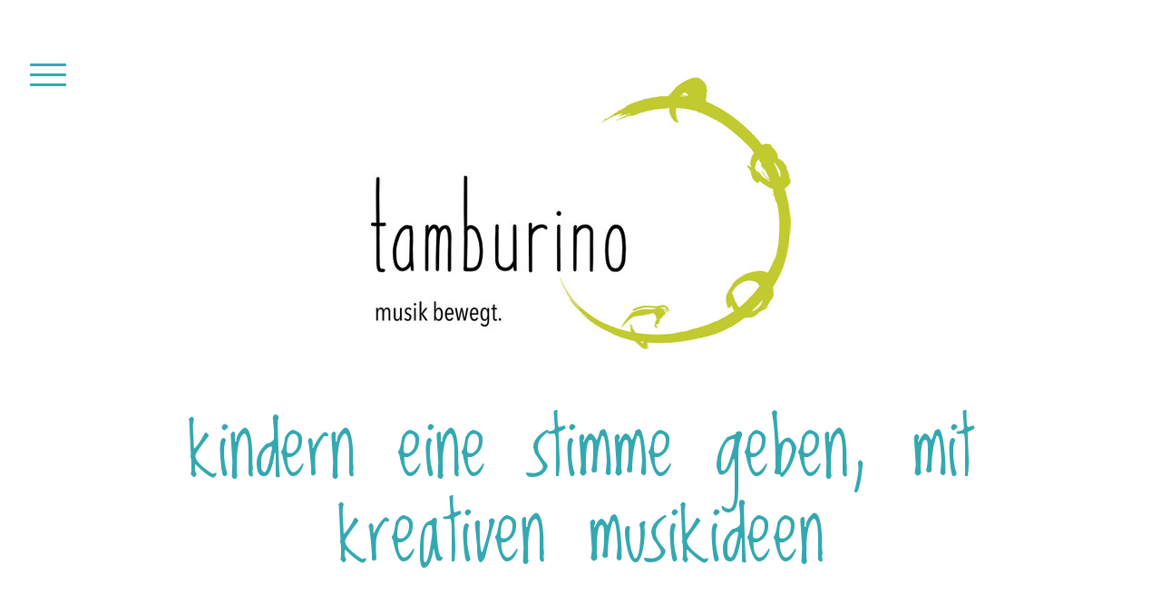

--- FILE ---
content_type: text/html; charset=UTF-8
request_url: https://www.tamburino.de/
body_size: 11890
content:
<!DOCTYPE html>
<html lang="de-DE"><head>
    <meta charset="utf-8"/>
    <link rel="dns-prefetch preconnect" href="https://u.jimcdn.com/" crossorigin="anonymous"/>
<link rel="dns-prefetch preconnect" href="https://assets.jimstatic.com/" crossorigin="anonymous"/>
<link rel="dns-prefetch preconnect" href="https://image.jimcdn.com" crossorigin="anonymous"/>
<link rel="dns-prefetch preconnect" href="https://fonts.jimstatic.com" crossorigin="anonymous"/>
<meta name="viewport" content="width=device-width, initial-scale=1"/>
<meta http-equiv="X-UA-Compatible" content="IE=edge"/>
<meta name="description" content="Kindern eine Stimme geben mit kreativen Musikideen. Mobil in Düsseldorfer Kitas  und Umgebung. Fragen Sie uns gern an. "/>
<meta name="robots" content="index, follow, archive"/>
<meta property="st:section" content="Kindern eine Stimme geben mit kreativen Musikideen. Mobil in Düsseldorfer Kitas  und Umgebung. Fragen Sie uns gern an. "/>
<meta name="generator" content="Jimdo Creator"/>
<meta name="twitter:title" content="Musik.Frühförderung, Eltern&amp;Kind Kurse, Fortbildung für ErzieherInnen,"/>
<meta name="twitter:description" content="Kindern eine Stimme geben mit kreativen Musikideen. Mobil in Düsseldorfer Kitas und Umgebung. Fragen Sie uns gern an."/>
<meta name="twitter:card" content="summary_large_image"/>
<meta property="og:url" content="https://www.tamburino.de/"/>
<meta property="og:title" content="Musik.Frühförderung, Eltern&amp;Kind Kurse, Fortbildung für ErzieherInnen,"/>
<meta property="og:description" content="Kindern eine Stimme geben mit kreativen Musikideen. Mobil in Düsseldorfer Kitas und Umgebung. Fragen Sie uns gern an."/>
<meta property="og:type" content="website"/>
<meta property="og:locale" content="de_DE"/>
<meta property="og:site_name" content="Musik mit Kindern - Musikschule tamburino"/>
<meta name="twitter:image" content="https://image.jimcdn.com/app/cms/image/transf/dimension=1920x10000:format=jpg/path/s248d2c72b84def2c/image/i2f153a40fe07d426/version/1559651116/image.jpg"/>
<meta property="og:image" content="https://image.jimcdn.com/app/cms/image/transf/dimension=1920x10000:format=jpg/path/s248d2c72b84def2c/image/i2f153a40fe07d426/version/1559651116/image.jpg"/>
<meta property="og:image:width" content="1920"/>
<meta property="og:image:height" content="1249"/>
<meta property="og:image:secure_url" content="https://image.jimcdn.com/app/cms/image/transf/dimension=1920x10000:format=jpg/path/s248d2c72b84def2c/image/i2f153a40fe07d426/version/1559651116/image.jpg"/><title>Musik.Frühförderung, Eltern&amp;Kind Kurse, Fortbildung für ErzieherInnen, - Musik mit Kindern - Musikschule tamburino</title>
<link rel="shortcut icon" href="https://u.jimcdn.com/cms/o/s248d2c72b84def2c/img/favicon.png?t=1520853077"/>
    
<link rel="canonical" href="https://www.tamburino.de/"/>

        <script src="https://assets.jimstatic.com/ckies.js.7c38a5f4f8d944ade39b.js"></script>

        <script src="https://assets.jimstatic.com/cookieControl.js.b05bf5f4339fa83b8e79.js"></script>
    <script>window.CookieControlSet.setToNormal();</script>

    <style>html,body{margin:0}.hidden{display:none}.n{padding:5px}#cc-website-title a {text-decoration: none}.cc-m-image-align-1{text-align:left}.cc-m-image-align-2{text-align:right}.cc-m-image-align-3{text-align:center}</style>

        <link href="https://u.jimcdn.com/cms/o/s248d2c72b84def2c/layout/dm_184bf01e4c92debe876a25f1d78a3ae9/css/layout.css?t=1556980117" rel="stylesheet" type="text/css" id="jimdo_layout_css"/>
<script>     /* <![CDATA[ */     /*!  loadCss [c]2014 @scottjehl, Filament Group, Inc.  Licensed MIT */     window.loadCSS = window.loadCss = function(e,n,t){var r,l=window.document,a=l.createElement("link");if(n)r=n;else{var i=(l.body||l.getElementsByTagName("head")[0]).childNodes;r=i[i.length-1]}var o=l.styleSheets;a.rel="stylesheet",a.href=e,a.media="only x",r.parentNode.insertBefore(a,n?r:r.nextSibling);var d=function(e){for(var n=a.href,t=o.length;t--;)if(o[t].href===n)return e.call(a);setTimeout(function(){d(e)})};return a.onloadcssdefined=d,d(function(){a.media=t||"all"}),a};     window.onloadCSS = function(n,o){n.onload=function(){n.onload=null,o&&o.call(n)},"isApplicationInstalled"in navigator&&"onloadcssdefined"in n&&n.onloadcssdefined(o)}     /* ]]> */ </script>     <script>
// <![CDATA[
onloadCSS(loadCss('https://assets.jimstatic.com/web.css.6fddf67dea5bc0abc1df4597fc8453f8.css') , function() {
    this.id = 'jimdo_web_css';
});
// ]]>
</script>
<link href="https://assets.jimstatic.com/web.css.6fddf67dea5bc0abc1df4597fc8453f8.css" rel="preload" as="style"/>
<noscript>
<link href="https://assets.jimstatic.com/web.css.6fddf67dea5bc0abc1df4597fc8453f8.css" rel="stylesheet"/>
</noscript>
    <script>
    //<![CDATA[
        var jimdoData = {"isTestserver":false,"isLcJimdoCom":false,"isJimdoHelpCenter":false,"isProtectedPage":false,"cstok":"","cacheJsKey":"088565dccd63ab62bc0777c568168b8b4f8c4fed","cacheCssKey":"088565dccd63ab62bc0777c568168b8b4f8c4fed","cdnUrl":"https:\/\/assets.jimstatic.com\/","minUrl":"https:\/\/assets.jimstatic.com\/app\/cdn\/min\/file\/","authUrl":"https:\/\/a.jimdo.com\/","webPath":"https:\/\/www.tamburino.de\/","appUrl":"https:\/\/a.jimdo.com\/","cmsLanguage":"de_DE","isFreePackage":false,"mobile":false,"isDevkitTemplateUsed":true,"isTemplateResponsive":true,"websiteId":"s248d2c72b84def2c","pageId":2041181571,"packageId":2,"shop":{"deliveryTimeTexts":{"1":"1 - 3 Tage Lieferzeit","2":"3 - 5 Tage Lieferzeit","3":"5 - 8 Tage Lieferzeit"},"checkoutButtonText":"Zur Kasse","isReady":false,"currencyFormat":{"pattern":"#,##0.00 \u00a4","convertedPattern":"#,##0.00 $","symbols":{"GROUPING_SEPARATOR":".","DECIMAL_SEPARATOR":",","CURRENCY_SYMBOL":"\u20ac"}},"currencyLocale":"de_DE"},"tr":{"gmap":{"searchNotFound":"Die angegebene Adresse konnte nicht gefunden werden.","routeNotFound":"Die Anfahrtsroute konnte nicht berechnet werden. M\u00f6gliche Gr\u00fcnde: Die Startadresse ist zu ungenau oder zu weit von der Zieladresse entfernt."},"shop":{"checkoutSubmit":{"next":"N\u00e4chster Schritt","wait":"Bitte warten"},"paypalError":"Da ist leider etwas schiefgelaufen. Bitte versuche es erneut!","cartBar":"Zum Warenkorb","maintenance":"Dieser Shop ist vor\u00fcbergehend leider nicht erreichbar. Bitte probieren Sie es sp\u00e4ter noch einmal.","addToCartOverlay":{"productInsertedText":"Der Artikel wurde dem Warenkorb hinzugef\u00fcgt.","continueShoppingText":"Weiter einkaufen","reloadPageText":"neu laden"},"notReadyText":"Dieser Shop ist noch nicht vollst\u00e4ndig eingerichtet.","numLeftText":"Mehr als {:num} Exemplare dieses Artikels sind z.Z. leider nicht verf\u00fcgbar.","oneLeftText":"Es ist leider nur noch ein Exemplar dieses Artikels verf\u00fcgbar."},"common":{"timeout":"Es ist ein Fehler aufgetreten. Die von dir ausgew\u00e4hlte Aktion wurde abgebrochen. Bitte versuche es in ein paar Minuten erneut."},"form":{"badRequest":"Es ist ein Fehler aufgetreten: Die Eingaben konnten leider nicht \u00fcbermittelt werden. Bitte versuche es sp\u00e4ter noch einmal!"}},"jQuery":"jimdoGen002","isJimdoMobileApp":false,"bgConfig":{"id":71374071,"type":"color","color":"rgb(255, 255, 255)"},"bgFullscreen":null,"responsiveBreakpointLandscape":767,"responsiveBreakpointPortrait":480,"copyableHeadlineLinks":false,"tocGeneration":false,"googlemapsConsoleKey":false,"loggingForAnalytics":false,"loggingForPredefinedPages":false,"isFacebookPixelIdEnabled":false,"userAccountId":"4645aec6-329d-425a-bee9-35a48b46c026"};
    // ]]>
</script>

     <script> (function(window) { 'use strict'; var regBuff = window.__regModuleBuffer = []; var regModuleBuffer = function() { var args = [].slice.call(arguments); regBuff.push(args); }; if (!window.regModule) { window.regModule = regModuleBuffer; } })(window); </script>
    <script src="https://assets.jimstatic.com/web.js.dce3c85f71dfa52884dc.js" async="true"></script>
    <script src="https://assets.jimstatic.com/at.js.62588d64be2115a866ce.js"></script>

<style type="text/css">
/*<![CDATA[*/
.j-module a:link,
.j-module a:visited,
.j-module a:hover,
.j-static-page a:link,
.j-static-page a:visited,
.j-static-page a:hover {
text-decoration: none;
}
.footer-options a:link, .footer-options a:visited, .footer-options .leftrow, .footer-options .rightrow {
    
    text-decoration: none;
}
/*]]>*/
</style>

    
</head>

<body class="body cc-page cc-page-index cc-indexpage j-m-gallery-styles j-m-video-styles j-m-hr-styles j-m-header-styles j-m-text-styles j-m-emotionheader-styles j-m-htmlCode-styles j-m-rss-styles j-m-form-styles-disabled j-m-table-styles j-m-textWithImage-styles j-m-downloadDocument-styles j-m-imageSubtitle-styles j-m-flickr-styles j-m-googlemaps-styles j-m-blogSelection-styles-disabled j-m-comment-styles-disabled j-m-jimdo-styles j-m-profile-styles j-m-guestbook-styles j-m-promotion-styles j-m-twitter-styles j-m-hgrid-styles j-m-shoppingcart-styles j-m-catalog-styles j-m-product-styles-disabled j-m-facebook-styles j-m-sharebuttons-styles j-m-formnew-styles-disabled j-m-callToAction-styles j-m-turbo-styles j-m-spacing-styles j-m-googleplus-styles j-m-dummy-styles j-m-search-styles j-m-booking-styles j-m-socialprofiles-styles j-footer-styles cc-pagemode-default cc-content-parent" id="page-2041181571">

<div id="cc-inner" class="cc-content-parent">

<input type="checkbox" id="jtpl-navigation-toggle-checkbox" class="jtpl-navigation-toggle-checkbox"/><!-- END _main.sass --><div class="jtpl-main cc-content-parent">

  <div class="jtpl-background-area" background-area=""></div>

  <!-- _navigation.sass -->
  <div class="jtpl-navigation">
    <nav class="jtpl-navigation__inner navigation-colors"><div data-container="navigation"><div class="j-nav-variant-nested"><ul class="cc-nav-level-0 j-nav-level-0"><li id="cc-nav-view-2041181571" class="jmd-nav__list-item-0 cc-nav-current j-nav-current jmd-nav__item--current"><a href="/" data-link-title="wer wir sind" class="cc-nav-current j-nav-current jmd-nav__link--current">wer wir sind</a></li><li id="cc-nav-view-2043267671" class="jmd-nav__list-item-0"><a href="/kursleitung-lehrkraft-musikpädagog-in-fuer-musikalische-frühförderung/" data-link-title="WIR SUCHEN">WIR SUCHEN</a></li><li id="cc-nav-view-2041181771" class="jmd-nav__list-item-0"><a href="/musikkurse-in-kitas/musikfortbildung-fuer-erzieherinnen/" data-link-title="für Kitas">für Kitas</a></li><li id="cc-nav-view-2041181671" class="jmd-nav__list-item-0"><a href="/musikkurse-eltern-kind-trommeln-tanzen-singen-instrumente/" data-link-title="für Eltern">für Eltern</a></li><li id="cc-nav-view-2041181871" class="jmd-nav__list-item-0 j-nav-has-children"><a href="/musikfortbildung/" data-link-title="musikfortbildung">musikfortbildung</a><span data-navi-toggle="cc-nav-view-2041181871" class="jmd-nav__toggle-button"></span><ul class="cc-nav-level-1 j-nav-level-1"><li id="cc-nav-view-2043969271" class="jmd-nav__list-item-1"><a href="/fortbildung-fuer-erzieherinnen/für-erzieher-innen/" data-link-title="für erzieher/innen">für erzieher/innen</a></li><li id="cc-nav-view-2043969771" class="jmd-nav__list-item-1"><a href="/fortbildung/für-musikpädagogen-innen/" data-link-title="für musikpädagogen/innen">für musikpädagogen/innen</a></li></ul></li><li id="cc-nav-view-2041181971" class="jmd-nav__list-item-0"><a href="/konzept-musikunterricht/" data-link-title="konzept">konzept</a></li><li id="cc-nav-view-2041182171" class="jmd-nav__list-item-0"><a href="/vom-kreis-zu-tamburino/" data-link-title="Philosophie vom Kreis">Philosophie vom Kreis</a></li><li id="cc-nav-view-2041182071" class="jmd-nav__list-item-0"><a href="/kooperationspartner-musikalische-früherziehung/" data-link-title="partner">partner</a></li><li id="cc-nav-view-2041182371" class="jmd-nav__list-item-0"><a href="/kontakt-musikschule-duesseldorf/" data-link-title="kontakt">kontakt</a></li><li id="cc-nav-view-2069012271" class="jmd-nav__list-item-0"><a href="/kontaktfeld/" data-link-title="Kontaktfeld">Kontaktfeld</a></li></ul></div></div>
    </nav>
</div>
  <!-- END _navigation.sass -->

  <!-- _section-main.sass -->
  <div class="jtpl-section-main cc-content-parent">

    <div class="jtpl-content content-options cc-content-parent">

      <label for="jtpl-navigation-toggle-checkbox" class="jtpl-navigation-label">
        <span class="jtpl-navigation-borders border-options"></span>
      </label>

      <div class="jtpl-section-main__inner cc-content-parent">

        <!-- _header.sass -->
        <header class="jtpl-header"><div class="jtpl-logo">
            <div id="cc-website-logo" class="cc-single-module-element"><div id="cc-m-10492876371" class="j-module n j-imageSubtitle"><div class="cc-m-image-container"><figure class="cc-imagewrapper cc-m-image-align-3">
<a href="https://www.tamburino.de/" target="_self"><img srcset="https://image.jimcdn.com/app/cms/image/transf/dimension=320x10000:format=jpg/path/s248d2c72b84def2c/image/iab9f515a9972324d/version/1559651238/image.jpg 320w, https://image.jimcdn.com/app/cms/image/transf/dimension=463x10000:format=jpg/path/s248d2c72b84def2c/image/iab9f515a9972324d/version/1559651238/image.jpg 463w, https://image.jimcdn.com/app/cms/image/transf/dimension=640x10000:format=jpg/path/s248d2c72b84def2c/image/iab9f515a9972324d/version/1559651238/image.jpg 640w, https://image.jimcdn.com/app/cms/image/transf/dimension=926x10000:format=jpg/path/s248d2c72b84def2c/image/iab9f515a9972324d/version/1559651238/image.jpg 926w" sizes="(min-width: 463px) 463px, 100vw" id="cc-m-imagesubtitle-image-10492876371" src="https://image.jimcdn.com/app/cms/image/transf/dimension=463x10000:format=jpg/path/s248d2c72b84def2c/image/iab9f515a9972324d/version/1559651238/image.jpg" alt="Musik mit Kindern - Musikschule tamburino" class="" data-src-width="1181" data-src-height="764" data-src="https://image.jimcdn.com/app/cms/image/transf/dimension=463x10000:format=jpg/path/s248d2c72b84def2c/image/iab9f515a9972324d/version/1559651238/image.jpg" data-image-id="6752809671"/></a>    

</figure>
</div>
<div class="cc-clear"></div>
<script id="cc-m-reg-10492876371">// <![CDATA[

    window.regModule("module_imageSubtitle", {"data":{"imageExists":true,"hyperlink":"","hyperlink_target":"","hyperlinkAsString":"","pinterest":"0","id":10492876371,"widthEqualsContent":"0","resizeWidth":"463","resizeHeight":300},"id":10492876371});
// ]]>
</script></div></div>
          </div>
          <div class="jtpl-title">
            <div id="cc-website-title" class="cc-single-module-element"><div id="cc-m-10505307871" class="j-module n j-header"><a href="https://www.tamburino.de/"><span class="cc-within-single-module-element j-website-title-content" id="cc-m-header-10505307871">Musikpädagogik Fortbildung Workshops Kitas<br/>Erzieher*innen Musikalische Früherziehung Frühförderung</span></a></div></div>
          </div>
        </header><!-- END _header.sass --><div id="content_area" data-container="content"><div id="content_start"></div>
        
        <div id="cc-matrix-2770957571"><div id="cc-m-10370112971" class="j-module n j-header "><h1 class="" id="cc-m-header-10370112971">Kindern eine Stimme geben, mit kreativen musikideen</h1></div><div id="cc-m-10530115971" class="j-module n j-spacing ">
    <div class="cc-m-spacer" style="height: 20px;">
    
</div>

</div><div id="cc-m-10206057571" class="j-module n j-spacing ">
    <div class="cc-m-spacer" style="height: 50px;">
    
</div>

</div><div id="cc-m-10175089171" class="j-module n j-imageSubtitle "><figure class="cc-imagewrapper cc-m-image-align-3">
<img srcset="https://image.jimcdn.com/app/cms/image/transf/dimension=320x10000:format=jpg/path/s248d2c72b84def2c/image/i2f153a40fe07d426/version/1559651116/image.jpg 320w, https://image.jimcdn.com/app/cms/image/transf/dimension=640x10000:format=jpg/path/s248d2c72b84def2c/image/i2f153a40fe07d426/version/1559651116/image.jpg 640w, https://image.jimcdn.com/app/cms/image/transf/dimension=751x10000:format=jpg/path/s248d2c72b84def2c/image/i2f153a40fe07d426/version/1559651116/image.jpg 751w, https://image.jimcdn.com/app/cms/image/transf/dimension=960x10000:format=jpg/path/s248d2c72b84def2c/image/i2f153a40fe07d426/version/1559651116/image.jpg 960w, https://image.jimcdn.com/app/cms/image/transf/dimension=1280x10000:format=jpg/path/s248d2c72b84def2c/image/i2f153a40fe07d426/version/1559651116/image.jpg 1280w, https://image.jimcdn.com/app/cms/image/transf/dimension=1502x10000:format=jpg/path/s248d2c72b84def2c/image/i2f153a40fe07d426/version/1559651116/image.jpg 1502w" sizes="(min-width: 751px) 751px, 100vw" id="cc-m-imagesubtitle-image-10175089171" src="https://image.jimcdn.com/app/cms/image/transf/dimension=751x10000:format=jpg/path/s248d2c72b84def2c/image/i2f153a40fe07d426/version/1559651116/image.jpg" alt="" class="" data-src-width="2493" data-src-height="1621" data-src="https://image.jimcdn.com/app/cms/image/transf/dimension=751x10000:format=jpg/path/s248d2c72b84def2c/image/i2f153a40fe07d426/version/1559651116/image.jpg" data-image-id="6598953271"/>    

</figure>

<div class="cc-clear"></div>
<script id="cc-m-reg-10175089171">// <![CDATA[

    window.regModule("module_imageSubtitle", {"data":{"imageExists":true,"hyperlink":"","hyperlink_target":"_blank","hyperlinkAsString":"","pinterest":"0","id":10175089171,"widthEqualsContent":"0","resizeWidth":"751","resizeHeight":489},"id":10175089171});
// ]]>
</script></div><div id="cc-m-10479789171" class="j-module n j-header "><h2 class="" id="cc-m-header-10479789171">Musikalische Frühförderung, eltern-kind kurse, fortbildung für Kita-Mitarbeiter und musikpädagogen</h2></div><div id="cc-m-10405605471" class="j-module n j-spacing ">
    <div class="cc-m-spacer" style="height: 50px;">
    
</div>

</div><div id="cc-m-10197727871" class="j-module n j-imageSubtitle "><figure class="cc-imagewrapper cc-m-image-align-1 cc-m-width-maxed">
<a href="javascript:;" rel="lightbox" data-href="https://image.jimcdn.com/app/cms/image/transf/dimension=origxorig:format=jpg/path/s248d2c72b84def2c/image/i56d9a16ef43a1c0b/version/1719584606/musik-mit-kindern.jpg"><img srcset="https://image.jimcdn.com/app/cms/image/transf/dimension=320x10000:format=jpg/path/s248d2c72b84def2c/image/i56d9a16ef43a1c0b/version/1719584606/musik-mit-kindern.jpg 320w, https://image.jimcdn.com/app/cms/image/transf/dimension=640x10000:format=jpg/path/s248d2c72b84def2c/image/i56d9a16ef43a1c0b/version/1719584606/musik-mit-kindern.jpg 640w, https://image.jimcdn.com/app/cms/image/transf/dimension=920x10000:format=jpg/path/s248d2c72b84def2c/image/i56d9a16ef43a1c0b/version/1719584606/musik-mit-kindern.jpg 920w, https://image.jimcdn.com/app/cms/image/transf/dimension=960x10000:format=jpg/path/s248d2c72b84def2c/image/i56d9a16ef43a1c0b/version/1719584606/musik-mit-kindern.jpg 960w, https://image.jimcdn.com/app/cms/image/transf/dimension=1280x10000:format=jpg/path/s248d2c72b84def2c/image/i56d9a16ef43a1c0b/version/1719584606/musik-mit-kindern.jpg 1280w, https://image.jimcdn.com/app/cms/image/transf/dimension=1840x10000:format=jpg/path/s248d2c72b84def2c/image/i56d9a16ef43a1c0b/version/1719584606/musik-mit-kindern.jpg 1840w" sizes="(min-width: 920px) 920px, 100vw" id="cc-m-imagesubtitle-image-10197727871" src="https://image.jimcdn.com/app/cms/image/transf/dimension=920x10000:format=jpg/path/s248d2c72b84def2c/image/i56d9a16ef43a1c0b/version/1719584606/musik-mit-kindern.jpg" alt="Musik mit Kindern" class="" data-src-width="3888" data-src-height="2592" data-src="https://image.jimcdn.com/app/cms/image/transf/dimension=920x10000:format=jpg/path/s248d2c72b84def2c/image/i56d9a16ef43a1c0b/version/1719584606/musik-mit-kindern.jpg" data-image-id="6608995271"/></a>    

</figure>

<div class="cc-clear"></div>
<script id="cc-m-reg-10197727871">// <![CDATA[

    window.regModule("module_imageSubtitle", {"data":{"imageExists":true,"hyperlink":"","hyperlink_target":"","hyperlinkAsString":"","pinterest":"0","id":10197727871,"widthEqualsContent":"1","resizeWidth":"920","resizeHeight":614},"variant":"default","selector":"#cc-m-10197727871","id":10197727871});
// ]]>
</script></div><div id="cc-m-10197734971" class="j-module n j-spacing ">
    <div class="cc-m-spacer" style="height: 50px;">
    
</div>

</div><div id="cc-m-10197734071" class="j-module n j-header "><h3 class="" id="cc-m-header-10197734071">wir machen sachen. und überall da, wo musik erwünscht ist: in Kindergärten, Kitas, Krabbelkrippen und Elterncafés</h3></div><div id="cc-m-10197737371" class="j-module n j-spacing ">
    <div class="cc-m-spacer" style="height: 50px;">
    
</div>

</div><div id="cc-m-11000812871" class="j-module n j-hgrid ">    <div class="cc-m-hgrid-column" style="width: 49%;">
        <div id="cc-matrix-3014065171"></div>    </div>
            <div class="cc-m-hgrid-separator" data-display="cms-only"><div></div></div>
        <div class="cc-m-hgrid-column last" style="width: 49%;">
        <div id="cc-matrix-3014065271"><div id="cc-m-11000812971" class="j-module n j-header "><h3 class="" id="cc-m-header-11000812971">wir sind tamburino:</h3></div></div>    </div>
    
<div class="cc-m-hgrid-overlay" data-display="cms-only"></div>

<br class="cc-clear"/>

</div><div id="cc-m-10206347771" class="j-module n j-hgrid ">    <div class="cc-m-hgrid-column" style="width: 53.38%;">
        <div id="cc-matrix-2781670371"><div id="cc-m-10206347871" class="j-module n j-imageSubtitle "><figure class="cc-imagewrapper cc-m-image-align-3 cc-m-width-maxed">
<img srcset="https://image.jimcdn.com/app/cms/image/transf/dimension=320x10000:format=jpg/path/s248d2c72b84def2c/image/iced47b236404db55/version/1519147067/image.jpg 320w, https://image.jimcdn.com/app/cms/image/transf/dimension=486x10000:format=jpg/path/s248d2c72b84def2c/image/iced47b236404db55/version/1519147067/image.jpg 486w, https://image.jimcdn.com/app/cms/image/transf/dimension=640x10000:format=jpg/path/s248d2c72b84def2c/image/iced47b236404db55/version/1519147067/image.jpg 640w, https://image.jimcdn.com/app/cms/image/transf/dimension=960x10000:format=jpg/path/s248d2c72b84def2c/image/iced47b236404db55/version/1519147067/image.jpg 960w, https://image.jimcdn.com/app/cms/image/transf/dimension=972x10000:format=jpg/path/s248d2c72b84def2c/image/iced47b236404db55/version/1519147067/image.jpg 972w" sizes="(min-width: 486px) 486px, 100vw" id="cc-m-imagesubtitle-image-10206347871" src="https://image.jimcdn.com/app/cms/image/transf/dimension=486x10000:format=jpg/path/s248d2c72b84def2c/image/iced47b236404db55/version/1519147067/image.jpg" alt="" class="" data-src-width="3472" data-src-height="2592" data-src="https://image.jimcdn.com/app/cms/image/transf/dimension=486x10000:format=jpg/path/s248d2c72b84def2c/image/iced47b236404db55/version/1519147067/image.jpg" data-image-id="6613571071"/>    

</figure>

<div class="cc-clear"></div>
<script id="cc-m-reg-10206347871">// <![CDATA[

    window.regModule("module_imageSubtitle", {"data":{"imageExists":true,"hyperlink":"","hyperlink_target":"","hyperlinkAsString":"","pinterest":"0","id":10206347871,"widthEqualsContent":"1","resizeWidth":"486","resizeHeight":363},"id":10206347871});
// ]]>
</script></div></div>    </div>
            <div class="cc-m-hgrid-separator" data-display="cms-only"><div></div></div>
        <div class="cc-m-hgrid-column last" style="width: 44.61%;">
        <div id="cc-matrix-2781670471"><div id="cc-m-10206352371" class="j-module n j-text "><p style="text-align: justify;">
    <span style="font-size: 24px; color: #666666;"><span style="font-size: 20px;">Ein tolles Team aus Musikpädagogen und Musikern, wild entschlossen, viele Kinderstimmen zu
    erobern. </span></span>Wie uns das <span style="color: #666666;">gelingt</span> – kinderleicht. Mit Leidenschaft und Fingerspitzengefühl. Wir mögen, was wir tun und wissen, wie man Kinder
    begeistert: Wir krabbeln, trommeln, patschen – reiben, klatschen, schnipsen – schaukeln, robben, schleichen – singen, tanzen, toben. Die Kinder sind es, die uns jede Stunde aufs Neue
    herausfordern – freudig, neugierig und begeistert. Das inspiriert auch uns.
</p></div></div>    </div>
    
<div class="cc-m-hgrid-overlay" data-display="cms-only"></div>

<br class="cc-clear"/>

</div><div id="cc-m-10175620471" class="j-module n j-spacing ">
    <div class="cc-m-spacer" style="height: 70px;">
    
</div>

</div><div id="cc-m-11000813571" class="j-module n j-hgrid ">    <div class="cc-m-hgrid-column" style="width: 49%;">
        <div id="cc-matrix-3014065371"><div id="cc-m-11000813671" class="j-module n j-header "><h3 class="" id="cc-m-header-11000813671">wir machen sachen!</h3></div></div>    </div>
            <div class="cc-m-hgrid-separator" data-display="cms-only"><div></div></div>
        <div class="cc-m-hgrid-column last" style="width: 49%;">
        <div id="cc-matrix-3014065471"></div>    </div>
    
<div class="cc-m-hgrid-overlay" data-display="cms-only"></div>

<br class="cc-clear"/>

</div><div id="cc-m-10206358171" class="j-module n j-hgrid ">    <div class="cc-m-hgrid-column" style="width: 49%;">
        <div id="cc-matrix-2781672771"><div id="cc-m-10206358271" class="j-module n j-text "><p style="text-align: justify;">
    Und überall da, wo Musik erwünscht ist: In Kindergärten, Kitas, Krabbelkrippen und Elterncafés. Verantwortungsvoll und sorgsam kümmern wir uns um jeden unserer Schützlinge. Haben ein offenes Ohr
    auch für die Eltern. Und pflegen einen vertrauensvollen Umgang auf Augenhöhe mit unseren Partnerkindergärten und Kitas. Musikschulräume? Schnee von gestern. Wir kommen zu Ihnen. Und die
    Musikinstrumente haben wir mit im Gepäck!
</p></div></div>    </div>
            <div class="cc-m-hgrid-separator" data-display="cms-only"><div></div></div>
        <div class="cc-m-hgrid-column last" style="width: 49%;">
        <div id="cc-matrix-2781672871"><div id="cc-m-10206359371" class="j-module n j-imageSubtitle "><figure class="cc-imagewrapper cc-m-image-align-2">
<img srcset="https://image.jimcdn.com/app/cms/image/transf/dimension=320x10000:format=jpg/path/s248d2c72b84def2c/image/i93b25156418ad974/version/1719584629/musik-mit-kindern.jpg 320w, https://image.jimcdn.com/app/cms/image/transf/dimension=427x10000:format=jpg/path/s248d2c72b84def2c/image/i93b25156418ad974/version/1719584629/musik-mit-kindern.jpg 427w, https://image.jimcdn.com/app/cms/image/transf/dimension=640x10000:format=jpg/path/s248d2c72b84def2c/image/i93b25156418ad974/version/1719584629/musik-mit-kindern.jpg 640w, https://image.jimcdn.com/app/cms/image/transf/dimension=854x10000:format=jpg/path/s248d2c72b84def2c/image/i93b25156418ad974/version/1719584629/musik-mit-kindern.jpg 854w" sizes="(min-width: 427px) 427px, 100vw" id="cc-m-imagesubtitle-image-10206359371" src="https://image.jimcdn.com/app/cms/image/transf/dimension=427x10000:format=jpg/path/s248d2c72b84def2c/image/i93b25156418ad974/version/1719584629/musik-mit-kindern.jpg" alt="Musik mit Kindern" class="" data-src-width="1460" data-src-height="1043" data-src="https://image.jimcdn.com/app/cms/image/transf/dimension=427x10000:format=jpg/path/s248d2c72b84def2c/image/i93b25156418ad974/version/1719584629/musik-mit-kindern.jpg" data-image-id="6613579771"/>    

</figure>

<div class="cc-clear"></div>
<script id="cc-m-reg-10206359371">// <![CDATA[

    window.regModule("module_imageSubtitle", {"data":{"imageExists":true,"hyperlink":"","hyperlink_target":"","hyperlinkAsString":"","pinterest":"0","id":10206359371,"widthEqualsContent":"0","resizeWidth":"427","resizeHeight":306},"id":10206359371});
// ]]>
</script></div></div>    </div>
    
<div class="cc-m-hgrid-overlay" data-display="cms-only"></div>

<br class="cc-clear"/>

</div><div id="cc-m-10175502571" class="j-module n j-spacing ">
    <div class="cc-m-spacer" style="height: 70px;">
    
</div>

</div><div id="cc-m-10213810271" class="j-module n j-header "><h2 class="" id="cc-m-header-10213810271">Ihr Partner für musikalische Frühförderung in Düsseldorf und Umgebung</h2></div><div id="cc-m-10213810571" class="j-module n j-spacing ">
    <div class="cc-m-spacer" style="height: 20px;">
    
</div>

</div><div id="cc-m-10175171171" class="j-module n j-textWithImage "><figure class="cc-imagewrapper cc-m-image-align-1">
<a href="javascript:;" rel="lightbox" data-href="https://image.jimcdn.com/app/cms/image/transf/dimension=origxorig:format=png/path/s248d2c72b84def2c/image/ieeff8ba2a5d7b51b/version/1520853253/image.png"><img srcset="https://image.jimcdn.com/app/cms/image/transf/dimension=182x1024:format=png/path/s248d2c72b84def2c/image/ieeff8ba2a5d7b51b/version/1520853253/image.png 182w, https://image.jimcdn.com/app/cms/image/transf/dimension=320x1024:format=png/path/s248d2c72b84def2c/image/ieeff8ba2a5d7b51b/version/1520853253/image.png 320w, https://image.jimcdn.com/app/cms/image/transf/dimension=364x1024:format=png/path/s248d2c72b84def2c/image/ieeff8ba2a5d7b51b/version/1520853253/image.png 364w" sizes="(min-width: 182px) 182px, 100vw" id="cc-m-textwithimage-image-10175171171" src="https://image.jimcdn.com/app/cms/image/transf/dimension=182x1024:format=png/path/s248d2c72b84def2c/image/ieeff8ba2a5d7b51b/version/1520853253/image.png" alt="" class="" data-src-width="464" data-src-height="486" data-src="https://image.jimcdn.com/app/cms/image/transf/dimension=182x1024:format=png/path/s248d2c72b84def2c/image/ieeff8ba2a5d7b51b/version/1520853253/image.png" data-image-id="6598983471"/></a>    

</figure>
<div>
    <div id="cc-m-textwithimage-10175171171" data-name="text" data-action="text" class="cc-m-textwithimage-inline-rte">
        <div>
    <div class="cc-m-textwithimage-inline-rte" id="cc-m-textwithimage-8458141020" data-action="text" data-name="text">
        <p style="text-align: left;">
             
        </p>

        <p style="text-align: left;">
            <span style="font-size: 30px; color: #35a8b1;">alexandra paulus. </span>Gründerin und Inhaberin: 
        </p>

        <p style="text-align: left;">
            Alles aus einer Hand. Das "Ah! und Oh!" für gute Partnerschaft. 
        </p>
    </div>
</div>

<p>
    Begeistert? Lassen Sie uns ein Musikprojekt starten. Wir freuen uns über alle musikbegeisterten Anfragen.<br/>
    <br/>
    <span style="font-size: 24px;"><a title="Kontakt" href="/kontakt-musikschule-duesseldorf/">Kontakt</a></span>
</p>    </div>
</div>

<div class="cc-clear"></div>
<script id="cc-m-reg-10175171171">// <![CDATA[

    window.regModule("module_textWithImage", {"data":{"imageExists":true,"hyperlink":"","hyperlink_target":"","hyperlinkAsString":"","pinterest":"0","id":10175171171,"widthEqualsContent":"0","resizeWidth":"182","resizeHeight":191},"variant":"default","selector":"#cc-m-10175171171","id":10175171171});
// ]]>
</script></div><div id="cc-m-10499627871" class="j-module n j-spacing ">
    <div class="cc-m-spacer" style="height: 50px;">
    
</div>

</div><div id="cc-m-10175172671" class="j-module n j-header "><h2 class="" id="cc-m-header-10175172671">ohne musik wäre das leben ein irrtum.</h2></div><div id="cc-m-10177194971" class="j-module n j-text "><p style="text-align: center;">
    <span style="color: #999999;">Friedrich Nietzsche</span>
</p></div><div id="cc-m-10175638071" class="j-module n j-spacing ">
    <div class="cc-m-spacer" style="height: 100px;">
    
</div>

</div></div>
        
        </div>

      </div>

    </div>

    <!-- _section-aside.sass -->
    <aside class="jtpl-sidebar sidebar-options"><div class="jtpl-sidebar__inner">
        <div data-container="sidebar"><div id="cc-matrix-2770960171"><div id="cc-m-10176342371" class="j-module n j-textWithImage "><figure class="cc-imagewrapper cc-m-image-align-1">
<img srcset="https://image.jimcdn.com/app/cms/image/transf/dimension=112x1024:format=jpg/path/s248d2c72b84def2c/image/i508b0fbaee9fbb40/version/1556975069/image.jpg 112w, https://image.jimcdn.com/app/cms/image/transf/dimension=224x1024:format=jpg/path/s248d2c72b84def2c/image/i508b0fbaee9fbb40/version/1556975069/image.jpg 224w" sizes="(min-width: 112px) 112px, 100vw" id="cc-m-textwithimage-image-10176342371" src="https://image.jimcdn.com/app/cms/image/transf/dimension=112x1024:format=jpg/path/s248d2c72b84def2c/image/i508b0fbaee9fbb40/version/1556975069/image.jpg" alt="" class="" data-src-width="7331" data-src-height="4376" data-src="https://image.jimcdn.com/app/cms/image/transf/dimension=112x1024:format=jpg/path/s248d2c72b84def2c/image/i508b0fbaee9fbb40/version/1556975069/image.jpg" data-image-id="6599575671"/>    

</figure>
<div>
    <div id="cc-m-textwithimage-10176342371" data-name="text" data-action="text" class="cc-m-textwithimage-inline-rte">
        <p style="text-align: center;">
     
</p>

<p style="text-align: center;">
    <span style="font-size: 16px;"><a href="http://welt.de" target="_blank" title="welt.de" class="">alexandra paulus</a> • gartenstr. 5 • 40822 mettmann • büro 02104-49 49 430 • mobil 0176-78 76 67
    52 • mail@tamburino.de</span>
</p>    </div>
</div>

<div class="cc-clear"></div>
<script id="cc-m-reg-10176342371">// <![CDATA[

    window.regModule("module_textWithImage", {"data":{"imageExists":true,"hyperlink":"","hyperlink_target":"","hyperlinkAsString":"","pinterest":"0","id":10176342371,"widthEqualsContent":"0","resizeWidth":"112","resizeHeight":67},"id":10176342371});
// ]]>
</script></div></div></div>
      </div>
    </aside><!-- END _section-aside.sass --><!-- _footer.sass --><footer class="jtpl-footer footer-options"><div class="jtpl-footer__inner">
        <div id="contentfooter" data-container="footer">

    
    <div class="j-meta-links">
        <a href="/about/">Impressum</a> | <a href="//www.tamburino.de/j/privacy">Datenschutz</a> | <a id="cookie-policy" href="javascript:window.CookieControl.showCookieSettings();">Cookie-Richtlinie</a><br/>© tamburino Alexandra Paulus    </div>

    <div class="j-admin-links">
            

<span class="loggedin">
    <a rel="nofollow" id="logout" target="_top" href="https://cms.e.jimdo.com/app/cms/logout.php">
        Abmelden    </a>
    |
    <a rel="nofollow" id="edit" target="_top" href="https://a.jimdo.com/app/auth/signin/jumpcms/?page=2041181571">Bearbeiten</a>
</span>
        </div>

    
</div>

      </div>
    </footer><!-- END _footer.sass -->
</div>
  <!-- END _section-main.sass -->

  <!-- _cart.sass -->
  <div class="jtpl-cart">
    
  </div>
  <!-- END _cart.sass -->

</div>
<!-- END _main.sass -->
</div>
    <ul class="cc-FloatingButtonBarContainer cc-FloatingButtonBarContainer-right hidden">

                    <!-- scroll to top button -->
            <li class="cc-FloatingButtonBarContainer-button-scroll">
                <a href="javascript:void(0);" title="Nach oben scrollen">
                    <span>Nach oben scrollen</span>
                </a>
            </li>
            <script>// <![CDATA[

    window.regModule("common_scrolltotop", []);
// ]]>
</script>    </ul>
    <script type="text/javascript">
//<![CDATA[
var _gaq = [];

_gaq.push(['_gat._anonymizeIp']);

if (window.CookieControl.isCookieAllowed("ga")) {
    _gaq.push(['a._setAccount', 'UA-126951684-1'],
        ['a._trackPageview']
        );

    (function() {
        var ga = document.createElement('script');
        ga.type = 'text/javascript';
        ga.async = true;
        ga.src = 'https://www.google-analytics.com/ga.js';

        var s = document.getElementsByTagName('script')[0];
        s.parentNode.insertBefore(ga, s);
    })();
}
addAutomatedTracking('creator.website', track_anon);
//]]>
</script>
    



<div class="cc-individual-cookie-settings" id="cc-individual-cookie-settings" style="display: none" data-nosnippet="true">

</div>
<script>// <![CDATA[

    window.regModule("web_individualCookieSettings", {"categories":[{"type":"NECESSARY","name":"Unbedingt erforderlich","description":"Unbedingt erforderliche Cookies erm\u00f6glichen grundlegende Funktionen und sind f\u00fcr die einwandfreie Funktion der Website erforderlich. Daher kann man sie nicht deaktivieren. Diese Art von Cookies wird ausschlie\u00dflich von dem Betreiber der Website verwendet (First-Party-Cookie) und s\u00e4mtliche Informationen, die in den Cookies gespeichert sind, werden nur an diese Website gesendet.","required":true,"cookies":[{"key":"cookielaw","name":"cookielaw","description":"Cookielaw\n\nDieses Cookie zeigt das Cookie-Banner an und speichert die Cookie-Einstellungen des Besuchers.\n\nAnbieter:\nJimdo GmbH, Stresemannstrasse 375, 22761 Hamburg, Deutschland.\n\nCookie-Name: ckies_cookielaw\nCookie-Laufzeit: 1 Jahr\n\nDatenschutzerkl\u00e4rung:\nhttps:\/\/www.jimdo.com\/de\/info\/datenschutzerklaerung\/ ","required":true},{"key":"control-cookies-wildcard","name":"ckies_*","description":"Jimdo Control Cookies\n\nSteuerungs-Cookies zur Aktivierung der vom Website-Besucher ausgew\u00e4hlten Dienste\/Cookies und zur Speicherung der entsprechenden Cookie-Einstellungen. \n\nAnbieter:\nJimdo GmbH, Stresemannstra\u00dfe 375, 22761 Hamburg, Deutschland.\n\nCookie-Namen: ckies_*, ckies_postfinance, ckies_stripe, ckies_powr, ckies_google, ckies_cookielaw, ckies_ga, ckies_jimdo_analytics, ckies_fb_analytics, ckies_fr\n\nCookie-Laufzeit: 1 Jahr\n\nDatenschutzerkl\u00e4rung:\nhttps:\/\/www.jimdo.com\/de\/info\/datenschutzerklaerung\/ ","required":true}]},{"type":"FUNCTIONAL","name":"Funktionell","description":"Funktionelle Cookies erm\u00f6glichen dieser Website, bestimmte Funktionen zur Verf\u00fcgung zu stellen und Informationen zu speichern, die vom Nutzer eingegeben wurden \u2013 beispielsweise bereits registrierte Namen oder die Sprachauswahl. Damit werden verbesserte und personalisierte Funktionen gew\u00e4hrleistet.","required":false,"cookies":[{"key":"powr-v2","name":"powr","description":"POWr.io Cookies\n\nDiese Cookies registrieren anonyme, statistische Daten \u00fcber das Verhalten des Besuchers dieser Website und sind verantwortlich f\u00fcr die Gew\u00e4hrleistung der Funktionalit\u00e4t bestimmter Widgets, die auf dieser Website eingesetzt werden. Sie werden ausschlie\u00dflich f\u00fcr interne Analysen durch den Webseitenbetreiber verwendet z. B. f\u00fcr den Besucherz\u00e4hler.\n\nAnbieter:\nPowr.io, POWr HQ, 340 Pine Street, San Francisco, California 94104, USA.\n\nCookie Namen und Laufzeiten:\nahoy_unique_[unique id] (Laufzeit: Sitzung), POWR_PRODUCTION  (Laufzeit: Sitzung),  ahoy_visitor  (Laufzeit: 2 Jahre),   ahoy_visit  (Laufzeit: 1 Tag), src (Laufzeit: 30 Tage) Security, _gid Persistent (Laufzeit: 1 Tag), NID (Domain: google.com, Laufzeit: 180 Tage), 1P_JAR (Domain: google.com, Laufzeit: 30 Tage), DV (Domain: google.com, Laufzeit: 2 Stunden), SIDCC (Domain: google.com, Laufzeit: 1 Jahre), SID (Domain: google.com, Laufzeit: 2 Jahre), HSID (Domain: google.com, Laufzeit: 2 Jahre), SEARCH_SAMESITE (Domain: google.com, Laufzeit: 6 Monate), __cfduid (Domain: powrcdn.com, Laufzeit: 30 Tage).\n\nCookie-Richtlinie:\nhttps:\/\/www.powr.io\/privacy \n\nDatenschutzerkl\u00e4rung:\nhttps:\/\/www.powr.io\/privacy ","required":false},{"key":"google_maps","name":"Google Maps","description":"Die Aktivierung und Speicherung dieser Einstellung schaltet die Anzeige der Google Maps frei. \nAnbieter: Google LLC, 1600 Amphitheatre Parkway, Mountain View, CA 94043, USA oder Google Ireland Limited, Gordon House, Barrow Street, Dublin 4, Irland, wenn Sie in der EU ans\u00e4ssig sind.\nCookie Name und Laufzeit: google_maps ( Laufzeit: 1 Jahr)\nCookie Richtlinie: https:\/\/policies.google.com\/technologies\/cookies\nDatenschutzerkl\u00e4rung: https:\/\/policies.google.com\/privacy\n","required":false}]},{"type":"PERFORMANCE","name":"Performance","description":"Die Performance-Cookies sammeln Informationen dar\u00fcber, wie diese Website genutzt wird. Der Betreiber der Website nutzt diese Cookies um die Attraktivit\u00e4t, den Inhalt und die Funktionalit\u00e4t der Website zu verbessern.","required":false,"cookies":[{"key":"ga","name":"ga","description":"Google Analytics\n\nDiese Cookies sammeln zu Analysezwecken anonymisierte Informationen dar\u00fcber, wie Nutzer diese Website verwenden.\n\nAnbieter:\nGoogle LLC, 1600 Amphitheatre Parkway, Mountain View, CA 94043, USA oder Google Ireland Limited, Gordon House, Barrow Street, Dublin 4, Irland, wenn Sie in der EU ans\u00e4ssig sind.\n\nCookie-Namen und Laufzeiten:  \n__utma (Laufzeit: 2 Jahre), __utmb (Laufzeit: 30 Minuten), __utmc (Laufzeit: Sitzung), __utmz (Laufzeit: 6 Monate), __utmt_b (Laufzeit: 1 Tag), __utm[unique ID] (Laufzeit: 2 Jahre), __ga (Laufzeit: 2 Jahre), __gat (Laufzeit: 1 Min), __gid (Laufzeit: 24 Stunden), __ga_disable_* (Laufzeit: 100 Jahre).\n\nCookie-Richtlinie:\nhttps:\/\/policies.google.com\/technologies\/cookies\n\nDatenschutzerkl\u00e4rung:\nhttps:\/\/policies.google.com\/privacy","required":false}]},{"type":"MARKETING","name":"Marketing \/ Third Party","description":"Marketing- \/ Third Party-Cookies stammen unter anderem von externen Werbeunternehmen und werden verwendet, um Informationen \u00fcber die vom Nutzer besuchten Websites zu sammeln, um z. B. zielgruppenorientierte Werbung f\u00fcr den Benutzer zu erstellen.","required":false,"cookies":[{"key":"powr_marketing","name":"powr_marketing","description":"POWr.io Cookies \n \nDiese Cookies sammeln zu Analysezwecken anonymisierte Informationen dar\u00fcber, wie Nutzer diese Website verwenden. \n\nAnbieter:\nPowr.io, POWr HQ, 340 Pine Street, San Francisco, California 94104, USA.  \n \nCookie-Namen und Laufzeiten: \n__Secure-3PAPISID (Domain: google.com, Laufzeit: 2 Jahre), SAPISID (Domain: google.com, Laufzeit: 2 Jahre), APISID (Domain: google.com, Laufzeit: 2 Jahre), SSID (Domain: google.com, Laufzeit: 2 Jahre), __Secure-3PSID (Domain: google.com, Laufzeit: 2 Jahre), CC (Domain:google.com, Laufzeit: 1 Jahr), ANID (Domain: google.com, Laufzeit: 10 Jahre), OTZ (Domain:google.com, Laufzeit: 1 Monat).\n \nCookie-Richtlinie: \nhttps:\/\/www.powr.io\/privacy \n \nDatenschutzerkl\u00e4rung: \nhttps:\/\/www.powr.io\/privacy \n","required":false}]}],"pagesWithoutCookieSettings":["\/about\/","\/j\/privacy"],"cookieSettingsHtmlUrl":"\/app\/module\/cookiesettings\/getcookiesettingshtml"});
// ]]>
</script>

</body>
</html>
